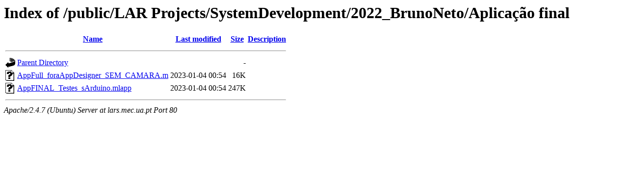

--- FILE ---
content_type: text/html;charset=UTF-8
request_url: http://lars.mec.ua.pt/public/LAR%20Projects/SystemDevelopment/2022_BrunoNeto/Aplica%C3%A7%C3%A3o%20final/?C=M;O=D
body_size: 570
content:
<!DOCTYPE HTML PUBLIC "-//W3C//DTD HTML 3.2 Final//EN">
<html>
 <head>
  <title>Index of /public/LAR Projects/SystemDevelopment/2022_BrunoNeto/Aplicação final</title>
 </head>
 <body>
<h1>Index of /public/LAR Projects/SystemDevelopment/2022_BrunoNeto/Aplicação final</h1>
  <table>
   <tr><th valign="top"><img src="/icons/blank.gif" alt="[ICO]"></th><th><a href="?C=N;O=A">Name</a></th><th><a href="?C=M;O=A">Last modified</a></th><th><a href="?C=S;O=A">Size</a></th><th><a href="?C=D;O=A">Description</a></th></tr>
   <tr><th colspan="5"><hr></th></tr>
<tr><td valign="top"><img src="/icons/back.gif" alt="[PARENTDIR]"></td><td><a href="/public/LAR%20Projects/SystemDevelopment/2022_BrunoNeto/">Parent Directory</a></td><td>&nbsp;</td><td align="right">  - </td><td>&nbsp;</td></tr>
<tr><td valign="top"><img src="/icons/unknown.gif" alt="[   ]"></td><td><a href="AppFull_foraAppDesigner_SEM_CAMARA.m">AppFull_foraAppDesigner_SEM_CAMARA.m</a></td><td align="right">2023-01-04 00:54  </td><td align="right"> 16K</td><td>&nbsp;</td></tr>
<tr><td valign="top"><img src="/icons/unknown.gif" alt="[   ]"></td><td><a href="AppFINAL_Testes_sArduino.mlapp">AppFINAL_Testes_sArduino.mlapp</a></td><td align="right">2023-01-04 00:54  </td><td align="right">247K</td><td>&nbsp;</td></tr>
   <tr><th colspan="5"><hr></th></tr>
</table>
<address>Apache/2.4.7 (Ubuntu) Server at lars.mec.ua.pt Port 80</address>
</body></html>
